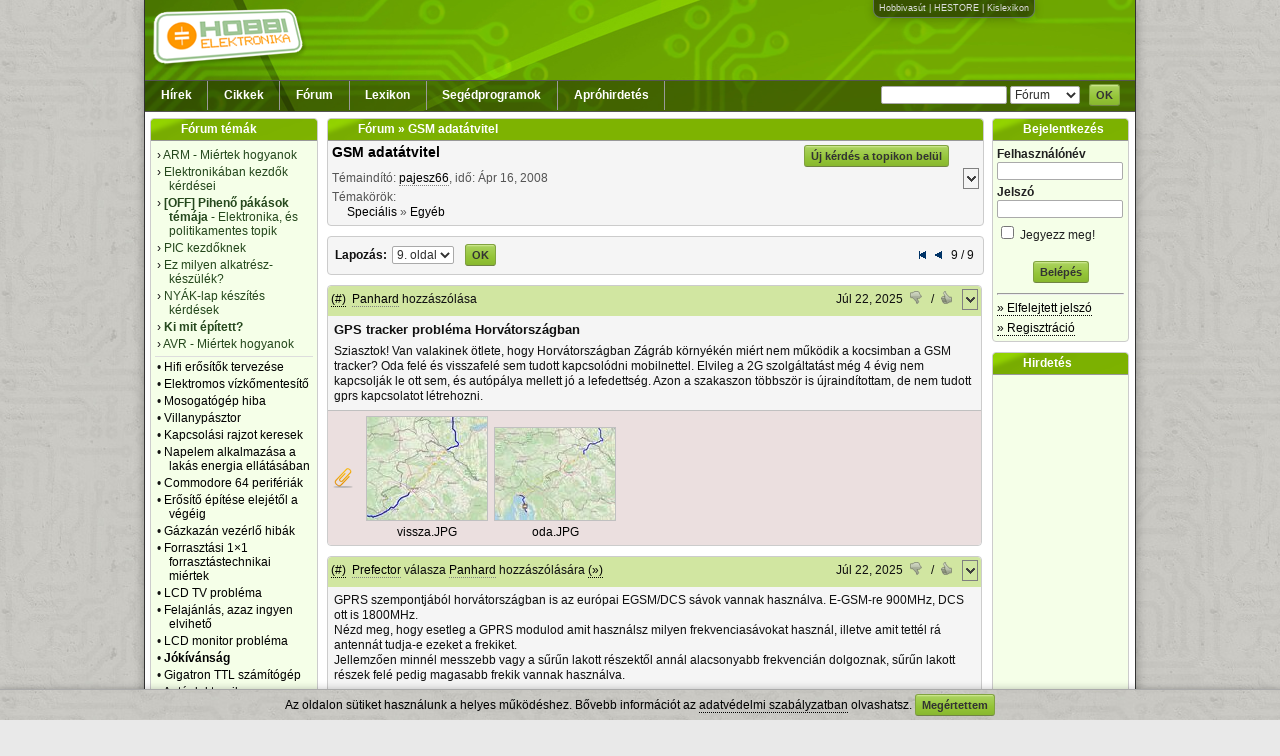

--- FILE ---
content_type: text/html; charset=UTF-8
request_url: https://www.hobbielektronika.hu/forum/gsm-adatatvitel
body_size: 9248
content:
	<!DOCTYPE html>
	<html xmlns="http://www.w3.org/1999/xhtml" xml:lang="hu" lang="hu">
	<head>
	<title>GSM adatátvitel - Hobbielektronika.hu - online elektronikai magazin és fórum</title>
	<meta http-equiv="Content-Type" content="text/html; charset=utf-8">
	<meta http-equiv="Content-Language" content="hu">
	<meta http-equiv="Expires" content="Mon, 05 Apr 1999 12:00:00 GMT">
	<meta http-equiv="X-UA-Compatible" content="IE=9; IE=8;" />
	<meta name="Author" content="XDT-Network">
	<meta name="rating" content="general">
	<meta name="keywords" content="Hobbi elektronika fórum kapcsolások cikkek hírek apróhirdetés elektronikai fórum újság">
	<meta name="description" content="Hobbielektronika.hu, Elektronikáról Neked!">
	<meta name="revisit-after" content="1 hours">
		<meta name="robots" content="index,follow">
		<meta name="theme-color" content="#689E01">
	
	<link rel="shortcut icon" href="/favicon.ico">
	<link rel="bookmark icon" href="/favicon.ico">

	<link rel="alternate" type="application/rss+xml" title="Hobbielektronika.hu hírek" href="/rss/hirek.rss">
	<link href="/css/all.css?v=1727701745" rel="stylesheet" type="text/css">
	<script src="/js/all.js?v=1734022047" type="text/javascript"></script>
	
	</head>

	<body>
    <div id="md-ov" style=""></div>
    <div id="md" style="">
	<div class="md-cont">
	  <div id="mdmsg"><img src="/pic/loading.gif" alt=""></div>
	  <div class="md-btns">
	    <a href="#" class="mdbutton" id="md-btn-ok">OK</a>
	    <a href="#" class="mdbutton" id="md-btn-cancel">Mégsem</a></div>
	</div>
    </div>
	
		
	<div id="page">
		<div id="mainContainer">
						<audio id="soundHandle" style="display: none;" src="/notify2.wav"></audio>
									<div id="headerContent" style="background-image:url(/pic/hdrbg3.png);">
								<div id="ppag" style="">
					<a href="http://www.hobbivasut.hu/" target="_blank">Hobbivasút</a> | 
					<a href="http://www.hestore.hu/" target="_blank">HESTORE</a> | 
					<a href="http://www.kislexikon.hu/" target="_blank">Kislexikon</a>
				</div>
								<div style="float:left;"><a href="/index.php" class="nostyle"><img src="/pic/logo.png" style="margin:8px;" alt="Hobbielektronika.hu"></a></div>
								
				<div id="menuContent">
					<div id="menuSearch">
						<form name="gsf" id="gsf" method="get" action="javascript:void(0)" onSubmit="gsfs(this)">
						<input type="text" style="width:120px;" name="q">
						<select style="width:70px;" name="l" class="input-select">
							<option value="hirek">Hírek</option>
							<option value="cikkek">Cikkek</option>
							<option value="forum" selected>Fórum</option>
						</select>
						<a href="javascript:void(0);" id="fi" onClick="javascript:frms('gsf');" class="btngreen" style="margin-left:6px;">OK</a>						</form>
					</div>
					<ul class="menu">
						<li><a href="/hirek/">Hírek</a></li>
						<li><a href="/cikkek/">Cikkek</a></li>
												<li><a href="/forum/">Fórum</a></li>
						<li><a href="/lexikon/">Lexikon</a></li>
						<li><a href="/segedprogramok/">Segédprogramok</a></li>
						<li><a href="/apro/">Apróhirdetés</a></li>
											</ul>
				</div>
			</div>
						
			
			<table width="100%" cellspacing="0" cellpadding="0" border="0" class="maintable"><tr>
			<td width="18%" valign="top"><div id="leftContent">    <div class="box boxside" style="width:100%;margin-top:6px;margin-bottom:10px;;">
    <div class="boxh">Fórum témák</div>    <div id="bc6ffb79ed9d" class="boxc" style="display:block;">
  <div id="boxforrel">
		<ul class="tema-list" style="border-bottom: 1px solid #DDDDDD;padding-bottom:5px;">
		<li>&#155; <a href="/forum/arm-miertek-hogyanok" title="Kiemelt téma, utolsó hozzászólás: Kedd, 22:18, írta: Peppe"><font color="#25481D">ARM - Miértek hogyanok</font></a></li><li>&#155; <a href="/forum/elektronikaban-kezdok-kerdesei" title="Kiemelt téma, utolsó hozzászólás: Kedd, 19:21, írta: KoblogPerGyok"><font color="#25481D">Elektronikában kezdők kérdései</font></a></li><li>&#155; <a href="/forum/off-piheno-pakasok-temaja-elektronika-es-politikamentes-topik" title="Kiemelt téma, utolsó hozzászólás: Vas, 13:34, írta: Ódenka"><font color="#25481D"><b>[OFF]  Pihenő pákások témája</b> - Elektronika, és politikamentes  topik</font></a></li><li>&#155; <a href="/forum/pic-kezdoknek" title="Kiemelt téma, utolsó hozzászólás: Pé, 9:06, írta: fotomen32"><font color="#25481D">PIC kezdőknek</font></a></li><li>&#155; <a href="/forum/ez-milyen-alkatresz-keszulek" title="Kiemelt téma, utolsó hozzászólás: Csü, 17:25, írta: img"><font color="#25481D">Ez milyen alkatrész-készülék?</font></a></li><li>&#155; <a href="/forum/nyak-lap-keszites-kerdesek" title="Kiemelt téma, utolsó hozzászólás: Jan 21, 2026, írta: SzÁ 123"><font color="#25481D">NYÁK-lap készítés kérdések</font></a></li><li>&#155; <a href="/forum/ki-mit-epitett" title="Kiemelt téma, utolsó hozzászólás: Jan 14, 2026, írta: Josi777"><font color="#25481D"><b>Ki mit épített?</b></font></a></li><li>&#155; <a href="/forum/avr-miertek-hogyanok" title="Kiemelt téma, utolsó hozzászólás: Dec 12, 2025, írta: Laslie"><font color="#25481D">AVR - Miértek hogyanok</font></a></li>		</ul>

	  <ul class="tema-list">
		<li>&bull; <a href="/forum/hifi-erositok-tervezese" title="Utolsó hozzászólás: 15:02, írta: shany" >Hifi erősítők tervezése</a></li><li>&bull; <a href="/forum/elektromos-vizkomentesito" title="Utolsó hozzászólás: 14:24, írta: uniman" >Elektromos vízkőmentesítő</a></li><li>&bull; <a href="/forum/mosogatogep-hiba" title="Utolsó hozzászólás: 14:17, írta: uniman" >Mosogatógép hiba</a></li><li>&bull; <a href="/forum/villanypasztor" title="Utolsó hozzászólás: 13:31, írta: proli007" >Villanypásztor</a></li><li>&bull; <a href="/forum/kapcsolasi-rajzot-keresek" title="Utolsó hozzászólás: 13:17, írta: proli007" >Kapcsolási rajzot keresek</a></li><li>&bull; <a href="/forum/napelem-alkalmazasa-a-lakas-energia-ellatasaban" title="Utolsó hozzászólás: 13:05, írta: erbe" >Napelem alkalmazása a lakás energia ellátásában</a></li><li>&bull; <a href="/forum/commodore-64-periferiak" title="Utolsó hozzászólás: 10:25, írta: pont" >Commodore 64 perifériák</a></li><li>&bull; <a href="/forum/erosito-epitese-elejetol-a-vegeig" title="Utolsó hozzászólás: 10:06, írta: Alkotó" >Erősítő építése elejétől a végéig</a></li><li>&bull; <a href="/forum/gazkazan-vezerlo-hibak" title="Utolsó hozzászólás: 8:51, írta: proba" >Gázkazán vezérlő hibák</a></li><li>&bull; <a href="/forum/forrasztasi-1-1-forrasztastechnikai-miertek" title="Utolsó hozzászólás: 8:49, írta: diginewl" >Forrasztási 1×1 forrasztástechnikai miértek</a></li><li>&bull; <a href="/forum/lcd-tv-problema" title="Utolsó hozzászólás: 8:33, írta: kl1234" >LCD TV  probléma</a></li><li>&bull; <a href="/forum/felajanlas-azaz-ingyen-elviheto" title="Utolsó hozzászólás: 8:20, írta: lazsi" >Felajánlás, azaz ingyen elvihető</a></li><li>&bull; <a href="/forum/lcd-monitor-problema" title="Utolsó hozzászólás: 8:08, írta: user1914" >LCD monitor probléma</a></li><li>&bull; <a href="/forum/jokivansag" title="Utolsó hozzászólás: 6:30, írta: Gafly" ><b>Jókívánság</b></a></li><li>&bull; <a href="/forum/gigatron-ttl-szamitogep" title="Utolsó hozzászólás: Kedd, 21:37, írta: Cavalier" >Gigatron TTL számítógép</a></li><li>&bull; <a href="/forum/autoelektronika" title="Utolsó hozzászólás: Kedd, 21:02, írta: István89" >Autóelektronika</a></li><li>&bull; <a href="/forum/mosogep-es-mosogatogep-sporolas" title="Utolsó hozzászólás: Kedd, 18:17, írta: Teaway" >Mosógép és mosogatógép spórolás</a></li><li>&bull; <a href="/forum/fejhallgato-erosito" title="Utolsó hozzászólás: Kedd, 17:49, írta: mek-elek" >Fejhallgató erősítő</a></li><li>&bull; <a href="/forum/erdekessegek" title="Utolsó hozzászólás: Kedd, 16:56, írta: Udvari Zsombor" >Érdekességek</a></li><li>&bull; <a href="/forum/lcd-monitor-tapegyseg" title="Utolsó hozzászólás: Kedd, 11:39, írta: llax" >LCD-monitor tápegység</a></li><li>&bull; <a href="/forum/parba-valogatott-tranzisztorok" title="Utolsó hozzászólás: Kedd, 10:59, írta: Suba53" >Párba válogatott tranzisztorok</a></li><li>&bull; <a href="/forum/hestore-hu" title="Utolsó hozzászólás: Kedd, 9:14, írta: lacika_1818" >HESTORE.hu</a></li><li>&bull; <a href="/forum/alternativ-he-talalkozo-k" title="Utolsó hozzászólás: Kedd, 6:53, írta: jani1987" >Alternativ HE találkozó(k)</a></li><li>&bull; <a href="/forum/nyak-terv-ellenorzese" title="Utolsó hozzászólás: Hé, 22:17, írta: Sick-Bastard" >NYÁK terv ellenőrzése</a></li><li>&bull; <a href="/forum/mobiltelefon-50-evig" title="Utolsó hozzászólás: Hé, 20:20, írta: még1MbR" >Mobiltelefon 50 évig</a></li><li>&bull; <a href="/forum/kavefozogep-hiba" title="Utolsó hozzászólás: Hé, 19:12, írta: Ktulu" >Kávéfőzőgép hiba</a></li><li>&bull; <a href="/forum/klima-szervizeles-javitas" title="Utolsó hozzászólás: Hé, 18:38, írta: dB_Thunder" >Klíma szervizelés, javítás</a></li><li>&bull; <a href="/forum/labortapegyseg-keszitese" title="Utolsó hozzászólás: Hé, 18:24, írta: dr_Golyó" >Labortápegység készítése</a></li><li>&bull; <a href="/forum/regen-nem-hasznalt-mobiltelefonok-eletre-keltese-akksi-bikazasa" title="Utolsó hozzászólás: Hé, 17:13, írta: szsrobert" >Régen nem használt mobiltelefonok életre keltése (akksi bikázása)</a></li><li>&bull; <a href="/forum/kombikazan-mukodesi-hiba" title="Utolsó hozzászólás: Hé, 16:22, írta: jeepy" >Kombikazán működési hiba</a></li><li>&bull; <a href="/forum/vezetekek-kabelek-csatlakozok" title="Utolsó hozzászólás: Hé, 15:45, írta: szamóca" >Vezetékek, kábelek, csatlakozók</a></li><li>&bull; <a href="/forum/mikrohullamu-suto-javitas-magnetron-csere-stb" title="Utolsó hozzászólás: Hé, 10:46, írta: img" >Mikrohullámú sütő javítás, magnetron csere, stb.</a></li><li>&bull; <a href="/forum/wifi-wlan-alapkerdesek" title="Utolsó hozzászólás: Vas, 20:01, írta: b10up" >WiFi / WLAN alapkérdések</a></li><li>&bull; <a href="/forum/muhelyunk-felszerelese-szerszamai" title="Utolsó hozzászólás: Vas, 19:03, írta: Massawa" >Műhelyünk felszerelése, szerszámai</a></li><li>&bull; <a href="/forum/led-tv" title="Utolsó hozzászólás: Vas, 18:53, írta: uniman" >LED TV</a></li><li>&bull; <a href="/forum/myparts-alkatresz-kereso" title="Utolsó hozzászólás: Vas, 18:39, írta: kadarist" >MyElecParts alkatrészkereső és készletnyilvántartó</a></li><li>&bull; <a href="/forum/frekvenciavalto" title="Utolsó hozzászólás: Vas, 17:25, írta: majkimester" >Frekvenciaváltó</a></li><li>&bull; <a href="/forum/radio-javitas" title="Utolsó hozzászólás: Vas, 14:52, írta: laczika" >Rádió javítás</a></li><li>&bull; <a href="/forum/autoradio-fejegyseg-problemak-kerdesek-valaszok" title="Utolsó hozzászólás: Vas, 10:35, írta: Dióda" >Autórádió (fejegység) problémák, kérdések, válaszok</a></li><li>&bull; <a href="/forum/tina" title="Utolsó hozzászólás: Szo, 23:39, írta: jonasr75" >Tina</a></li><li>&bull; <a href="/forum/videoton-rt-ra-6380s" title="Utolsó hozzászólás: Szo, 23:32, írta: Hantos Ferenc" >VIDEOTON RT (RA) 6380S</a></li><li>&bull; <a href="/forum/bucsuzunk" title="Utolsó hozzászólás: Szo, 22:54, írta: HA5AWS" >Búcsúzunk</a></li><li>&bull; <a href="/forum/akkumulator-tolto" title="Utolsó hozzászólás: Szo, 17:02, írta: proli007" >Akkumulátor töltő</a></li><li>&bull; <a href="/forum/vasarlas-hol-kaphato" title="Utolsó hozzászólás: Szo, 14:23, írta: Massawa" >Vásárlás, hol kapható?</a></li><li>&bull; <a href="/forum/v-fet-es-sit-erosito-kapcsolasok" title="Utolsó hozzászólás: Szo, 12:47, írta: tunerman" >V-FET és SIT erősítő kapcsolások</a></li><li>&bull; <a href="/forum/indukcios-fozolap-suto-bekotese-kabelek-kiepitese" title="Utolsó hozzászólás: Szo, 5:51, írta: Joe_001" >Indukciós főzőlap, sütő bekötése, kábelek kiépítése</a></li><li>&bull; <a href="/forum/westen-240-fi-gazkazan-hiba" title="Utolsó hozzászólás: Pé, 22:57, írta: sdszerelo" >Westen 240 Fi gázkazán hiba</a></li><li>&bull; <a href="/forum/villanyszereles" title="Utolsó hozzászólás: Pé, 18:13, írta: teglascs" >Villanyszerelés</a></li><li>&bull; <a href="/forum/radiotechnika-szamok-keresese" title="Utolsó hozzászólás: Pé, 16:28, írta: Travolta" >Rádiótechnika számok keresése</a></li><li>&bull; <a href="/forum/nagy-led-kijelzos-dcf77-ora-pic-kel" title="Utolsó hozzászólás: Pé, 12:57, írta: proli007" >Nagy LED kijelzős DCF77 óra PIC-kel</a></li><li>&bull; <a href="/forum/grafikus-lcd-meghajtasa" title="Utolsó hozzászólás: Pé, 11:15, írta: bbatka" >Grafikus LCD meghajtása</a></li><li>&bull; <a href="/forum/elfogadnam-ha-ingyen-elviheto" title="Utolsó hozzászólás: Csü, 21:53, írta: ha6qt" >Elfogadnám, ha ingyen elvihető</a></li><li>&bull; <a href="/forum/szamitogep-hiba-de-mi-a-problema" title="Utolsó hozzászólás: Csü, 20:53, írta: tki" >Számítógép hiba, de mi a probléma?</a></li><li>&bull; <a href="/forum/aramvalto-trafoval-aram-meres-hogy" title="Utolsó hozzászólás: Csü, 13:55, írta: proli007" >Áramváltó trafóval áram mérés, hogy?</a></li><li>&bull; <a href="/forum/napelemes-rendszer-kerdes" title="Utolsó hozzászólás: Csü, 12:24, írta: SKY" >Napelemes rendszer kérdés</a></li>	  </ul>
	  <br>
	  <a href="/forum/index.php?order=last_mod">&raquo; Több friss téma</a>
	</div>
    </div>
    </div>
   </div></td>
			<td width="67%" valign="top"><div id="mainContent">
					<script type="text/javascript">
		var processScroll = true;
		var act_page = 8;
		var auto_load_counter = 0;

		var int1 = "";	//reply-ben használt
		var int2 = "";

		function aid(pid) {
			window.prompt("Erre a hozzászólásra így tudsz hivatkozni:","https://www.hobbielektronika.hu/forum/topic_post_"+pid+".html#"+pid);
		}
		
		function HideAllReply(scrollto) { $("[id^=replydiv]").hide().empty(); if(scrollto!=null) goToByScroll(scrollto); }
		function PostAction(act, pid, forceAction) {
			if(typeof forceAction == "undefined") forceAction = false;

			if((act == "reply") && (pid == 0) && !forceAction) {
				ShowMessage("Valóban új kérdést akarsz feltenni topikon belül, nem választ írni?<br><br>Ha csak válaszolnál egy hozzászólásra, akkor használd az adott hozzászólás fejlécében lévő <b>válasz</b> lehetőséget!","confirm",function(){
					PostAction(act, pid, true);
				});
				return false;
			}

			if(act == "reply" || act == "edit") {
								PleaseLoginMessage();
							} else
			if(act == "rankn" || act == "ranky") {
								PleaseLoginMessage();
							} else
			if(act == "del") {
								PleaseLoginMessage();
							} else
						;
		}
		
		$(document).ready(function() {
								});
		
				
		function qMenuCall(type, menu_id, id) {
							PleaseLoginMessage();
					}
		
		$(document).ready(function(){
			$.contextMenu( 'destroy', '.qtopic' );
			$.contextMenu( 'destroy', '.qpost' );
			$.contextMenu({
				selector: '.qtopic', 
				callback: function(key, options) {
					qMenuCall("t",key,"5799");
				},
				items: {
										"mod": {name: "Moderációt kérek!", icon: "mod"}
										,"notifya": {name: "Témát értesítésre jelölöm", icon: "notify"}
										,"fav": {name: "Kedvencek közé teszem", icon: "fav"}
					,"srch": {name: "Csak ebben a témában keresés", icon: "search"}
					,"srchi": {name: "Csak képek keresése", icon: "imgs"}
				}
			});
			
			$.contextMenu({
				selector: '.qpost', 
				callback: function(key, options) {
					qMenuCall("p",key,options.$trigger.attr("rel"));
				},
				items: {
										"mod": {name: "Moderációt kérek!", icon: "mod"},
					"fav": {name: "Kedvencek közé teszem", icon: "fav"}
				}
			});

			$(".ppl").hover(
				function() { var url = $(this).attr("href"); var r = url.match(/[\d]+/g); if(r.length>0) { $("#pd"+r[0]).addClass("hoverhlight"); } },
				function() { $("div[id^='pd']").removeClass("hoverhlight"); }
			);
			
		});
	</script>
	    <div class="box" style="width:100%;margin-top:6px;margin-bottom:10px;;">
    <div class="boxh"><a href='/forum/index.php'>Fórum</a> &raquo; GSM adatátvitel</div>    <div id="bc47db265992" class="boxc" style="display:block;">
  					<div style="float:right;margin-right:30px;"><a href="javascript:void(0);" id="ficont" onClick="javascript:PostAction('reply',0);" class="btngreen" style="margin-left:6px;">Új kérdés a topikon belül</a></div>
				<div class="content_title"><a href="/forum/gsm-adatatvitel" class="nostyle">GSM adatátvitel</a></div>
		<div style="float:right;" class="qmenu qtopic">&nbsp;</div>
		<div class="content_header" style="overflow:auto;">
			Témaindító: <a href="/user/pajesz66" class="nick " title="pajesz66 adatlapja">pajesz66</a>, idő: Ápr 16, 2008		</div>
				<div class="content_header">
			Témakörök:
			<div style="padding-left:15px;">
				<a href="/forum/cat_48.html" class="nostyle">Speciális</a> &raquo; <a href="/forum/cat_37.html" class="nostyle">Egyéb</a>											</div>
		</div>
			    </div>
    </div>
  
		
		
		
			
		
	<div id="ppager">    <div class="box" style="width:100%;;">
        <div id="bc2672ce7dbf" class="boxc" style="display:block;">
  	<form action="/forum/gsm-adatatvitel" method="get" id="pgfrmc4a1f">
		<table width="100%"><tr>
		<td width="1%"><b>Lapozás:</b></td>
		<td width="1%"><label><span style="width:0px;text-align:right;"></span>
    <select id="fipg" name="pg" class="input-select" style="" onKeyUp="return SubmitEnter(this,event)"  onChange="this.form.submit()" >
				<option value="0" >1. oldal</option>
				<option value="1" >2. oldal</option>
				<option value="2" >3. oldal</option>
				<option value="3" >4. oldal</option>
				<option value="4" >5. oldal</option>
				<option value="5" >6. oldal</option>
				<option value="6" >7. oldal</option>
				<option value="7" >8. oldal</option>
				<option value="8" selected>9. oldal</option>
			</select>
			</label></td>
		<td width="1%"><a href="javascript:void(0);" id="fi" onClick="javascript:frms('pgfrmc4a1f');" class="btngreen" style="margin-left:6px;">OK</a></td>
		<td width="50%">&nbsp;</td>
				<td width="1%"><a href="/forum/gsm-adatatvitel?pg=0" class="nostyle"><img src="/pic/arrfirst.gif"></a></td>
		<td width="1%"><a href="/forum/gsm-adatatvitel?pg=7" class="nostyle"><img src="/pic/arrleft.gif"></a></td>
				<td width="1%" nowrap="nowrap">9 / 9</td>
			</tr></table>
	</form>
	    </div>
    </div>
  </div>
		<div id="replydiv0" style="display:none;margin-bottom:10px;"></div>

	<div id="postcont">
			<div class="box" style="" id="pd2662371">		<a name="2662371" style="display:none;"></a>
		<div class="boxph ">
		<table width="100%" cellspacing="0" cellpadding="3" border="0" class="fptbl">
			<tr>
				<th width="1%" nowrap="nowrap"><a href="javascript:aid('2662371')">(#)</a></th>
				<th width="95%"><a href="/user/panhard" class="nick " title="Panhard adatlapja">Panhard</a> hozzászólása</th>
													<th width="1%" nowrap="nowrap">
												Júl 22, 2025</th>
											<th width="1%" nowrap="nowrap"><a href="javascript:void(0);" onClick="PostAction('rankn','2662371');" id="prn2662371" class="nostyle" title="Értékeld a hozzászólást, menjen a mancs!"><img src="/pic/post_ranknd.png" style="padding-right:3px;"><span></span></a></th>
						<th width="1%" nowrap="nowrap">/</th>
						<th width="1%" nowrap="nowrap"><a href="javascript:void(0);" onClick="PostAction('ranky','2662371');" id="pry2662371" class="nostyle" title="Értékeld a hozzászólást, menjen a mancs!"><img src="/pic/post_rankyd.png" style="padding-right:3px;"><span></span></a></th>
						
											<th width="1%" nowrap="nowrap"><div class="qmenu qpost" rel="2662371">&nbsp;</div></th>
												</tr>
		</table>
		</div>
		<div class="boxpc">
		<h3>GPS tracker probléma Horvátországban</h3>		Sziasztok! Van valakinek ötlete, hogy Horvátországban Zágráb környékén miért nem működik a kocsimban a GSM tracker? Oda felé és visszafelé sem tudott kapcsolódni mobilnettel. Elvileg a 2G szolgáltatást még 4 évig nem kapcsolják le ott sem, és autópálya mellett jó a lefedettség. Azon a szakaszon többször is újraindítottam, de nem tudott gprs kapcsolatot létrehozni.						</div>
				<div class="boxpa">
			<table width="70%" cellspacing="0" cellpadding="3" border="0"><tr>
			<td width="1%" align="center" valign="bottom"><a href="/forum/getfile.php?id=421203" target="_blank" class="libo" rel="lb2662371" title="Galéria: vissza.JPG" style="border:none;"><img src="/forum/files/54/t_5433feeb293191f52967618cbc64ef41.jpg" style="border:1px solid silver;"></a><br><a href="/forum/getfile.php?id=421203" target="_blank" title="Fájl: vissza.JPG" style="border:none;">vissza.JPG</a></td><td width="1%" align="center" valign="bottom"><a href="/forum/getfile.php?id=421204" target="_blank" class="libo" rel="lb2662371" title="Galéria: oda.JPG" style="border:none;"><img src="/forum/files/ea/t_ea4684233c75cbdcf111c1e3980706a1.jpg" style="border:1px solid silver;"></a><br><a href="/forum/getfile.php?id=421204" target="_blank" title="Fájl: oda.JPG" style="border:none;">oda.JPG</a></td><td>&nbsp;</td>			<td width="99%">&nbsp;</td>
			</tr></table>
		</div>
				
		</div>		<div id="replydiv2662371" class="replydiv"></div>
				<div class="box" style="" id="pd2662377">		<a name="2662377" style="display:none;"></a>
		<div class="boxph ">
		<table width="100%" cellspacing="0" cellpadding="3" border="0" class="fptbl">
			<tr>
				<th width="1%" nowrap="nowrap"><a href="javascript:aid('2662377')">(#)</a></th>
				<th width="95%"><a href="/user/prefector" class="nick " title="Prefector adatlapja">Prefector</a> válasza <a href="/user/panhard" class="nick " title="Panhard adatlapja">Panhard</a> hozzászólására <a href="/forum/topic_post_2662371.html" title="Ugrás a hozzászólásra" class="ppl">(&raquo;)</a></th>
													<th width="1%" nowrap="nowrap">
												Júl 22, 2025</th>
											<th width="1%" nowrap="nowrap"><a href="javascript:void(0);" onClick="PostAction('rankn','2662377');" id="prn2662377" class="nostyle" title="Értékeld a hozzászólást, menjen a mancs!"><img src="/pic/post_ranknd.png" style="padding-right:3px;"><span></span></a></th>
						<th width="1%" nowrap="nowrap">/</th>
						<th width="1%" nowrap="nowrap"><a href="javascript:void(0);" onClick="PostAction('ranky','2662377');" id="pry2662377" class="nostyle" title="Értékeld a hozzászólást, menjen a mancs!"><img src="/pic/post_rankyd.png" style="padding-right:3px;"><span></span></a></th>
						
											<th width="1%" nowrap="nowrap"><div class="qmenu qpost" rel="2662377">&nbsp;</div></th>
												</tr>
		</table>
		</div>
		<div class="boxpc">
				GPRS szempontjából horvátországban is az európai EGSM/DCS sávok vannak használva. E-GSM-re 900MHz, DCS ott is 1800MHz.<br />
Nézd meg, hogy esetleg a GPRS modulod amit használsz milyen frekvenciasávokat használ, illetve amit tettél rá antennát tudja-e ezeket a frekiket.<br />
Jellemzően minnél messzebb vagy a sűrűn lakott részektől annál alacsonyabb frekvencián dolgoznak, sűrűn lakott részek felé pedig magasabb frekik vannak használva.<br />
<br />
Alacsonyabb frekin jobb a terjedés, ritkábban kell állomás. Magasabb frekin nagyobb a sávszél is, több subot elbír. Simán lehet, hogy nem jó 900MHz-re a tracker antennája.<br />
<br />
Szerk: Egyébként zágráb környékén 2024 júliusban került először részlegesen T által kivezetésre a 3G ha jól tudom, de 2G marad még ott hosszú ideig főleg az SMS miatt és hálózat alulfejletsége miatt.				<div style="color:gray;text-align:right;"><i>A hozzászólás módosítva: Júl 22, 2025</i></div>
						</div>
				
		</div>		<div id="replydiv2662377" class="replydiv"></div>
				<div class="box" style="" id="pd2662406">		<a name="2662406" style="display:none;"></a>
		<div class="boxph ">
		<table width="100%" cellspacing="0" cellpadding="3" border="0" class="fptbl">
			<tr>
				<th width="1%" nowrap="nowrap"><a href="javascript:aid('2662406')">(#)</a></th>
				<th width="95%"><a href="/user/panhard" class="nick " title="Panhard adatlapja">Panhard</a> válasza <a href="/user/prefector" class="nick " title="Prefector adatlapja">Prefector</a> hozzászólására <a href="/forum/topic_post_2662377.html" title="Ugrás a hozzászólásra" class="ppl">(&raquo;)</a></th>
													<th width="1%" nowrap="nowrap">
												Júl 22, 2025</th>
											<th width="1%" nowrap="nowrap"><a href="javascript:void(0);" onClick="PostAction('rankn','2662406');" id="prn2662406" class="nostyle" title="Értékeld a hozzászólást, menjen a mancs!"><img src="/pic/post_ranknd.png" style="padding-right:3px;"><span></span></a></th>
						<th width="1%" nowrap="nowrap">/</th>
						<th width="1%" nowrap="nowrap"><a href="javascript:void(0);" onClick="PostAction('ranky','2662406');" id="pry2662406" class="nostyle" title="Értékeld a hozzászólást, menjen a mancs!"><img src="/pic/post_rankyd.png" style="padding-right:3px;"><span></span></a></th>
						
											<th width="1%" nowrap="nowrap"><div class="qmenu qpost" rel="2662406">&nbsp;</div></th>
												</tr>
		</table>
		</div>
		<div class="boxpc">
				<div style="border:1px dashed gray;padding:5px;margin:5px;background-color:#FDFDFD">Idézet:<br><i>&#8222;Simán lehet, hogy nem jó 900MHz-re a tracker antennája.&#8221;</i></div>Nem tudom, lehet. Augusztusban is megyünk arrafelé, majd viszek magammal egy laptopot, és egy másik GSM modemet is és jól letesztelem. <img src="/pic/smile/wink.gif" border="0" align="absmiddle">						</div>
				
		</div>		<div id="replydiv2662406" class="replydiv"></div>
				</div>
<div id="ppagerbottom">    <div class="box" style="width:100%;;">
        <div id="bcaf09d03dc1" class="boxc" style="display:block;">
  	<form action="/forum/gsm-adatatvitel" method="get" id="pgfrm5dd6b">
		<table width="100%"><tr>
		<td width="1%"><b>Következő:</b></td>
		<td width="1%"><label><span style="width:0px;text-align:right;"></span>
    <select id="fipg" name="pg" class="input-select" style="" onKeyUp="return SubmitEnter(this,event)"  onChange="this.form.submit()" >
				<option value="0" >1. oldal</option>
				<option value="1" >2. oldal</option>
				<option value="2" >3. oldal</option>
				<option value="3" >4. oldal</option>
				<option value="4" >5. oldal</option>
				<option value="5" >6. oldal</option>
				<option value="6" >7. oldal</option>
				<option value="7" >8. oldal</option>
				<option value="8" >9. oldal</option>
			</select>
			</label></td>
		<td width="1%"><a href="javascript:void(0);" id="fi" onClick="javascript:frms('pgfrm5dd6b');" class="btngreen" style="margin-left:6px;">&raquo;&raquo;</a></td>
		<td width="50%">&nbsp;</td>
				<td width="1%"><a href="/forum/gsm-adatatvitel?pg=0" class="nostyle"><img src="/pic/arrfirst.gif"></a></td>
		<td width="1%"><a href="/forum/gsm-adatatvitel?pg=7" class="nostyle"><img src="/pic/arrleft.gif"></a></td>
				<td width="1%" nowrap="nowrap">9 / 9</td>
			</tr></table>
	</form>
	    </div>
    </div>
  </div><!-- Google tag (gtag.js) -->
<script async src="https://www.googletagmanager.com/gtag/js?id=G-KY5D07R8M6"></script>
<script>
  window.dataLayer = window.dataLayer || [];
  function gtag(){dataLayer.push(arguments);}
  gtag('js', new Date());
  gtag('consent', 'default', {
    'ad_storage': 'denied',
    'ad_user_data': 'denied',
    'ad_personalization': 'denied',
    'analytics_storage': 'denied',
    'security_storage': 'granted',
    'wait_for_update': 500
  });
  gtag('config', 'G-KY5D07R8M6');
</script>
			</div></td>
			<td width="15%" valign="top"><div id="rightContent">    <div class="box boxside" style="width:100%;margin-top:6px;margin-bottom:10px;;">
    <div class="boxh">Bejelentkezés</div>    <div id="bcc6d0cadab8" class="boxc" style="display:block;">
  		<form action="/login.php" method="POST" id="lfrm">
		<input type="hidden" name="r" value="L2ZvcnVtL2dzbS1hZGF0YXR2aXRlbA==">
		<label><span style="text-align:left;float:none;">Felhasználónév</span>    <input type="text" id="fiusr" name="usr" value="" class="input-text" style="width:120px;" onKeyUp="return SubmitEnter(this,event)" >
					</label><label><span style="text-align:left;float:none;">Jelszó</span>    <input type="password" id="fipw" name="pw" value="" class="input-text" style="width:120px;" onKeyUp="return SubmitEnter(this,event)" >
					</label><script type="text/javascript">function chf93d24363() { var e = $('#fial'); if($(e).is(':checked')) { $(e).val($(e).attr("value_y")); } else { $(e).val( $(e).attr("value_n")); } }</script>
	<label><span style="text-align:left;float:none;"></span>
    <input type="checkbox" id="fial" name="al" value_y="1" value_n="0" value="0" class="input-text" style="" onChange="chf93d24363();void(0);" onKeyUp="return SubmitEnter(this,event)"  >
				Jegyezz meg!	</label><br><a href="javascript:void(0);" id="fisubmit" onClick="javascript:frms('lfrm');" class="btngreen" style="margin-left:36px;">Belépés</a>		</form>
		<hr style="margin-top:10px;">
		<div style="margin:5px 0px;"><a href="/reg/lostpw.php">&raquo; Elfelejtett jelszó</a></div>
		<div style="margin:5px 0px;"><a href="/reg/">&raquo; Regisztráció</a></div>
		    </div>
    </div>
  
    <div class="box boxside" style="width:100%;margin-top:6px;margin-bottom:10px;;">
    <div class="boxh">Hirdetés</div>    <div id="bca910fa3320" class="boxc" style="display:block;">
  <div style="display:block;width:120px;height:600px;margin-left:9px;">
<script async src="https://pagead2.googlesyndication.com/pagead/js/adsbygoogle.js?client=ca-pub-8402782178554611"
     crossorigin="anonymous"></script>
<!-- Felhokarcolo -->
<ins class="adsbygoogle"
     style="display:inline-block;width:120px;height:600px"
     data-ad-client="ca-pub-8402782178554611"
     data-ad-slot="9649413319"></ins>
<script>
     (adsbygoogle = window.adsbygoogle || []).push({});
</script>
</div>
    </div>
    </div>
  
 </div></td>
			</tr></table>
			<div id="bottomContent">
				<a href="/help/hasznalat.php">A használat feltételei</a> 
				• <a href="/help/adatvedelem.php">Adatvédelem</a> 
				• <a href="/help/">GY.I.K., Használati útmutató és szabályok</a> 
				• <a href="/help/impressum.php">Impresszum</a>
				• <a href="/help/changelog.php">Elosztó</a>
				• <a href="javascript:SendReport();">Hiba jelentése</a>
			</div>
		</div>
		<div style="text-align:center;padding:10px;padding-bottom:35px;">
						<a href="http://www.xdt.hu/" class="nostyle"><img src="/pic/foot_xdt.png" alt="XDT.hu"></a>
					</div>
				<div class="cookiediv">Az oldalon sütiket használunk a helyes működéshez. Bővebb információt az <a href="https://www.hobbielektronika.hu/help/adatvedelem.php">adatvédelmi szabályzatban</a> olvashatsz. <a href="javascript:CookieBarClick();" class="btngreen">Megértettem</a></div>
				<script type="text/javascript">
		//cookie: already consent granted by user previously
		$(document).ready(function(){ setTimeout(function(){
			if(gtag) {
				gtag("consent", "update", {
					"ad_storage": "granted",
					"analytics_storage": "granted",
					"ad_personalization": "granted",
					"ad_user_data": "granted"
				});
			}
		},150);});
		</script>
	</div>
	<script type="text/javascript">
			setTimeout(function(){
			if(typeof CBSGet == "function") {
				d = CBSGet();
				$.post("/fp.php", {act:"s", dx:116354806, d:d});
			}
		}, 200);
			</script>
	</body>
	</html>
	

--- FILE ---
content_type: text/html; charset=utf-8
request_url: https://www.google.com/recaptcha/api2/aframe
body_size: 266
content:
<!DOCTYPE HTML><html><head><meta http-equiv="content-type" content="text/html; charset=UTF-8"></head><body><script nonce="qha-LsFEvr7PA41eOmY4SQ">/** Anti-fraud and anti-abuse applications only. See google.com/recaptcha */ try{var clients={'sodar':'https://pagead2.googlesyndication.com/pagead/sodar?'};window.addEventListener("message",function(a){try{if(a.source===window.parent){var b=JSON.parse(a.data);var c=clients[b['id']];if(c){var d=document.createElement('img');d.src=c+b['params']+'&rc='+(localStorage.getItem("rc::a")?sessionStorage.getItem("rc::b"):"");window.document.body.appendChild(d);sessionStorage.setItem("rc::e",parseInt(sessionStorage.getItem("rc::e")||0)+1);localStorage.setItem("rc::h",'1769610020512');}}}catch(b){}});window.parent.postMessage("_grecaptcha_ready", "*");}catch(b){}</script></body></html>